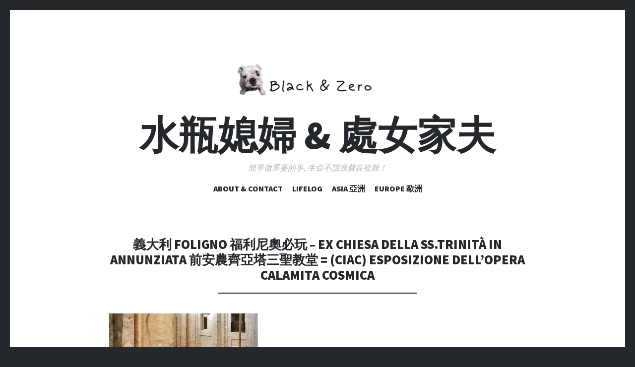

--- FILE ---
content_type: text/html; charset=UTF-8
request_url: https://blackzerolife.com/57-1-55/
body_size: 15098
content:
<!DOCTYPE html>
<html dir="ltr" lang="zh-TW">
<head>
<meta charset="UTF-8">
<meta name="viewport" content="width=device-width, initial-scale=1">
<link rel="profile" href="http://gmpg.org/xfn/11">
<link rel="pingback" href="https://blackzerolife.com/xmlrpc.php">

<title>義大利 Foligno 福利尼奧必玩 – Ex Chiesa della SS.Trinità in Annunziata 前安農齊亞塔三聖教堂 = (CIAC) Esposizione dell’opera Calamita Cosmica | 水瓶媳婦 &amp; 處女家夫</title>
	<style>img:is([sizes="auto" i], [sizes^="auto," i]) { contain-intrinsic-size: 3000px 1500px }</style>
	
		<!-- All in One SEO 4.9.2 - aioseo.com -->
	<meta name="robots" content="max-image-preview:large" />
	<meta name="author" content="Black Lee"/>
	<meta name="msvalidate.01" content="FBEF45DC19330F7F2E8679FCB7A7B63D" />
	<link rel="canonical" href="https://blackzerolife.com/57-1-55/" />
	<meta name="generator" content="All in One SEO (AIOSEO) 4.9.2" />
		<script type="application/ld+json" class="aioseo-schema">
			{"@context":"https:\/\/schema.org","@graph":[{"@type":"BreadcrumbList","@id":"https:\/\/blackzerolife.com\/57-1-55\/#breadcrumblist","itemListElement":[{"@type":"ListItem","@id":"https:\/\/blackzerolife.com#listItem","position":1,"name":"\u4e3b\u9801","item":"https:\/\/blackzerolife.com","nextItem":{"@type":"ListItem","@id":"https:\/\/blackzerolife.com\/57-1-55\/#listItem","name":"\u7fa9\u5927\u5229 Foligno \u798f\u5229\u5c3c\u5967\u5fc5\u73a9 &#8211; Ex Chiesa della SS.Trinit\u00e0 in Annunziata \u524d\u5b89\u8fb2\u9f4a\u4e9e\u5854\u4e09\u8056\u6559\u5802 = (CIAC) Esposizione dell&#8217;opera Calamita Cosmica"}},{"@type":"ListItem","@id":"https:\/\/blackzerolife.com\/57-1-55\/#listItem","position":2,"name":"\u7fa9\u5927\u5229 Foligno \u798f\u5229\u5c3c\u5967\u5fc5\u73a9 &#8211; Ex Chiesa della SS.Trinit\u00e0 in Annunziata \u524d\u5b89\u8fb2\u9f4a\u4e9e\u5854\u4e09\u8056\u6559\u5802 = (CIAC) Esposizione dell&#8217;opera Calamita Cosmica","previousItem":{"@type":"ListItem","@id":"https:\/\/blackzerolife.com#listItem","name":"\u4e3b\u9801"}}]},{"@type":"ItemPage","@id":"https:\/\/blackzerolife.com\/57-1-55\/#itempage","url":"https:\/\/blackzerolife.com\/57-1-55\/","name":"\u7fa9\u5927\u5229 Foligno \u798f\u5229\u5c3c\u5967\u5fc5\u73a9 \u2013 Ex Chiesa della SS.Trinit\u00e0 in Annunziata \u524d\u5b89\u8fb2\u9f4a\u4e9e\u5854\u4e09\u8056\u6559\u5802 = (CIAC) Esposizione dell\u2019opera Calamita Cosmica | \u6c34\u74f6\u5ab3\u5a66 & \u8655\u5973\u5bb6\u592b","inLanguage":"zh-TW","isPartOf":{"@id":"https:\/\/blackzerolife.com\/#website"},"breadcrumb":{"@id":"https:\/\/blackzerolife.com\/57-1-55\/#breadcrumblist"},"author":{"@id":"https:\/\/blackzerolife.com\/author\/admin\/#author"},"creator":{"@id":"https:\/\/blackzerolife.com\/author\/admin\/#author"},"datePublished":"2023-01-24T02:07:31+08:00","dateModified":"2023-01-24T14:18:00+08:00"},{"@type":"Organization","@id":"https:\/\/blackzerolife.com\/#organization","name":"\u6c34\u74f6\u5ab3\u5a66 & \u8655\u5973\u5bb6\u592b","description":"\u7c21\u55ae\u505a\u91cd\u8981\u7684\u4e8b, \u751f\u547d\u4e0d\u8a72\u6d6a\u8cbb\u5728\u8907\u96dc\uff01","url":"https:\/\/blackzerolife.com\/"},{"@type":"Person","@id":"https:\/\/blackzerolife.com\/author\/admin\/#author","url":"https:\/\/blackzerolife.com\/author\/admin\/","name":"Black Lee","image":{"@type":"ImageObject","@id":"https:\/\/blackzerolife.com\/57-1-55\/#authorImage","url":"https:\/\/secure.gravatar.com\/avatar\/6f7688c0df0e4086039fbf0deb816c00d6d044a50f145cdca9096654cb6a428e?s=96&d=mm&r=g","width":96,"height":96,"caption":"Black Lee"}},{"@type":"WebSite","@id":"https:\/\/blackzerolife.com\/#website","url":"https:\/\/blackzerolife.com\/","name":"\u6c34\u74f6\u5ab3\u5a66 & \u8655\u5973\u5bb6\u592b","description":"\u7c21\u55ae\u505a\u91cd\u8981\u7684\u4e8b, \u751f\u547d\u4e0d\u8a72\u6d6a\u8cbb\u5728\u8907\u96dc\uff01","inLanguage":"zh-TW","publisher":{"@id":"https:\/\/blackzerolife.com\/#organization"}}]}
		</script>
		<!-- All in One SEO -->

<link rel='dns-prefetch' href='//fonts.googleapis.com' />
<link rel="alternate" type="application/rss+xml" title="訂閱《水瓶媳婦 &amp; 處女家夫》&raquo; 資訊提供" href="https://blackzerolife.com/feed/" />
<link rel="alternate" type="application/rss+xml" title="訂閱《水瓶媳婦 &amp; 處女家夫》&raquo; 留言的資訊提供" href="https://blackzerolife.com/comments/feed/" />
<link rel="alternate" type="application/rss+xml" title="訂閱《水瓶媳婦 &amp; 處女家夫 》&raquo;〈義大利 Foligno 福利尼奧必玩 &#8211; Ex Chiesa della SS.Trinità in Annunziata 前安農齊亞塔三聖教堂 = (CIAC) Esposizione dell&#8217;opera Calamita Cosmica〉留言的資訊提供" href="https://blackzerolife.com/feed/?attachment_id=31492" />
		<!-- This site uses the Google Analytics by ExactMetrics plugin v8.11.0 - Using Analytics tracking - https://www.exactmetrics.com/ -->
							<script src="//www.googletagmanager.com/gtag/js?id=G-7GB9DRK3B3"  data-cfasync="false" data-wpfc-render="false" type="text/javascript" async></script>
			<script data-cfasync="false" data-wpfc-render="false" type="text/javascript">
				var em_version = '8.11.0';
				var em_track_user = true;
				var em_no_track_reason = '';
								var ExactMetricsDefaultLocations = {"page_location":"https:\/\/blackzerolife.com\/57-1-55\/"};
								if ( typeof ExactMetricsPrivacyGuardFilter === 'function' ) {
					var ExactMetricsLocations = (typeof ExactMetricsExcludeQuery === 'object') ? ExactMetricsPrivacyGuardFilter( ExactMetricsExcludeQuery ) : ExactMetricsPrivacyGuardFilter( ExactMetricsDefaultLocations );
				} else {
					var ExactMetricsLocations = (typeof ExactMetricsExcludeQuery === 'object') ? ExactMetricsExcludeQuery : ExactMetricsDefaultLocations;
				}

								var disableStrs = [
										'ga-disable-G-7GB9DRK3B3',
									];

				/* Function to detect opted out users */
				function __gtagTrackerIsOptedOut() {
					for (var index = 0; index < disableStrs.length; index++) {
						if (document.cookie.indexOf(disableStrs[index] + '=true') > -1) {
							return true;
						}
					}

					return false;
				}

				/* Disable tracking if the opt-out cookie exists. */
				if (__gtagTrackerIsOptedOut()) {
					for (var index = 0; index < disableStrs.length; index++) {
						window[disableStrs[index]] = true;
					}
				}

				/* Opt-out function */
				function __gtagTrackerOptout() {
					for (var index = 0; index < disableStrs.length; index++) {
						document.cookie = disableStrs[index] + '=true; expires=Thu, 31 Dec 2099 23:59:59 UTC; path=/';
						window[disableStrs[index]] = true;
					}
				}

				if ('undefined' === typeof gaOptout) {
					function gaOptout() {
						__gtagTrackerOptout();
					}
				}
								window.dataLayer = window.dataLayer || [];

				window.ExactMetricsDualTracker = {
					helpers: {},
					trackers: {},
				};
				if (em_track_user) {
					function __gtagDataLayer() {
						dataLayer.push(arguments);
					}

					function __gtagTracker(type, name, parameters) {
						if (!parameters) {
							parameters = {};
						}

						if (parameters.send_to) {
							__gtagDataLayer.apply(null, arguments);
							return;
						}

						if (type === 'event') {
														parameters.send_to = exactmetrics_frontend.v4_id;
							var hookName = name;
							if (typeof parameters['event_category'] !== 'undefined') {
								hookName = parameters['event_category'] + ':' + name;
							}

							if (typeof ExactMetricsDualTracker.trackers[hookName] !== 'undefined') {
								ExactMetricsDualTracker.trackers[hookName](parameters);
							} else {
								__gtagDataLayer('event', name, parameters);
							}
							
						} else {
							__gtagDataLayer.apply(null, arguments);
						}
					}

					__gtagTracker('js', new Date());
					__gtagTracker('set', {
						'developer_id.dNDMyYj': true,
											});
					if ( ExactMetricsLocations.page_location ) {
						__gtagTracker('set', ExactMetricsLocations);
					}
										__gtagTracker('config', 'G-7GB9DRK3B3', {"forceSSL":"true"} );
										window.gtag = __gtagTracker;										(function () {
						/* https://developers.google.com/analytics/devguides/collection/analyticsjs/ */
						/* ga and __gaTracker compatibility shim. */
						var noopfn = function () {
							return null;
						};
						var newtracker = function () {
							return new Tracker();
						};
						var Tracker = function () {
							return null;
						};
						var p = Tracker.prototype;
						p.get = noopfn;
						p.set = noopfn;
						p.send = function () {
							var args = Array.prototype.slice.call(arguments);
							args.unshift('send');
							__gaTracker.apply(null, args);
						};
						var __gaTracker = function () {
							var len = arguments.length;
							if (len === 0) {
								return;
							}
							var f = arguments[len - 1];
							if (typeof f !== 'object' || f === null || typeof f.hitCallback !== 'function') {
								if ('send' === arguments[0]) {
									var hitConverted, hitObject = false, action;
									if ('event' === arguments[1]) {
										if ('undefined' !== typeof arguments[3]) {
											hitObject = {
												'eventAction': arguments[3],
												'eventCategory': arguments[2],
												'eventLabel': arguments[4],
												'value': arguments[5] ? arguments[5] : 1,
											}
										}
									}
									if ('pageview' === arguments[1]) {
										if ('undefined' !== typeof arguments[2]) {
											hitObject = {
												'eventAction': 'page_view',
												'page_path': arguments[2],
											}
										}
									}
									if (typeof arguments[2] === 'object') {
										hitObject = arguments[2];
									}
									if (typeof arguments[5] === 'object') {
										Object.assign(hitObject, arguments[5]);
									}
									if ('undefined' !== typeof arguments[1].hitType) {
										hitObject = arguments[1];
										if ('pageview' === hitObject.hitType) {
											hitObject.eventAction = 'page_view';
										}
									}
									if (hitObject) {
										action = 'timing' === arguments[1].hitType ? 'timing_complete' : hitObject.eventAction;
										hitConverted = mapArgs(hitObject);
										__gtagTracker('event', action, hitConverted);
									}
								}
								return;
							}

							function mapArgs(args) {
								var arg, hit = {};
								var gaMap = {
									'eventCategory': 'event_category',
									'eventAction': 'event_action',
									'eventLabel': 'event_label',
									'eventValue': 'event_value',
									'nonInteraction': 'non_interaction',
									'timingCategory': 'event_category',
									'timingVar': 'name',
									'timingValue': 'value',
									'timingLabel': 'event_label',
									'page': 'page_path',
									'location': 'page_location',
									'title': 'page_title',
									'referrer' : 'page_referrer',
								};
								for (arg in args) {
																		if (!(!args.hasOwnProperty(arg) || !gaMap.hasOwnProperty(arg))) {
										hit[gaMap[arg]] = args[arg];
									} else {
										hit[arg] = args[arg];
									}
								}
								return hit;
							}

							try {
								f.hitCallback();
							} catch (ex) {
							}
						};
						__gaTracker.create = newtracker;
						__gaTracker.getByName = newtracker;
						__gaTracker.getAll = function () {
							return [];
						};
						__gaTracker.remove = noopfn;
						__gaTracker.loaded = true;
						window['__gaTracker'] = __gaTracker;
					})();
									} else {
										console.log("");
					(function () {
						function __gtagTracker() {
							return null;
						}

						window['__gtagTracker'] = __gtagTracker;
						window['gtag'] = __gtagTracker;
					})();
									}
			</script>
							<!-- / Google Analytics by ExactMetrics -->
		<script type="text/javascript">
/* <![CDATA[ */
window._wpemojiSettings = {"baseUrl":"https:\/\/s.w.org\/images\/core\/emoji\/16.0.1\/72x72\/","ext":".png","svgUrl":"https:\/\/s.w.org\/images\/core\/emoji\/16.0.1\/svg\/","svgExt":".svg","source":{"concatemoji":"https:\/\/blackzerolife.com\/wp-includes\/js\/wp-emoji-release.min.js?ver=6.8.3"}};
/*! This file is auto-generated */
!function(s,n){var o,i,e;function c(e){try{var t={supportTests:e,timestamp:(new Date).valueOf()};sessionStorage.setItem(o,JSON.stringify(t))}catch(e){}}function p(e,t,n){e.clearRect(0,0,e.canvas.width,e.canvas.height),e.fillText(t,0,0);var t=new Uint32Array(e.getImageData(0,0,e.canvas.width,e.canvas.height).data),a=(e.clearRect(0,0,e.canvas.width,e.canvas.height),e.fillText(n,0,0),new Uint32Array(e.getImageData(0,0,e.canvas.width,e.canvas.height).data));return t.every(function(e,t){return e===a[t]})}function u(e,t){e.clearRect(0,0,e.canvas.width,e.canvas.height),e.fillText(t,0,0);for(var n=e.getImageData(16,16,1,1),a=0;a<n.data.length;a++)if(0!==n.data[a])return!1;return!0}function f(e,t,n,a){switch(t){case"flag":return n(e,"\ud83c\udff3\ufe0f\u200d\u26a7\ufe0f","\ud83c\udff3\ufe0f\u200b\u26a7\ufe0f")?!1:!n(e,"\ud83c\udde8\ud83c\uddf6","\ud83c\udde8\u200b\ud83c\uddf6")&&!n(e,"\ud83c\udff4\udb40\udc67\udb40\udc62\udb40\udc65\udb40\udc6e\udb40\udc67\udb40\udc7f","\ud83c\udff4\u200b\udb40\udc67\u200b\udb40\udc62\u200b\udb40\udc65\u200b\udb40\udc6e\u200b\udb40\udc67\u200b\udb40\udc7f");case"emoji":return!a(e,"\ud83e\udedf")}return!1}function g(e,t,n,a){var r="undefined"!=typeof WorkerGlobalScope&&self instanceof WorkerGlobalScope?new OffscreenCanvas(300,150):s.createElement("canvas"),o=r.getContext("2d",{willReadFrequently:!0}),i=(o.textBaseline="top",o.font="600 32px Arial",{});return e.forEach(function(e){i[e]=t(o,e,n,a)}),i}function t(e){var t=s.createElement("script");t.src=e,t.defer=!0,s.head.appendChild(t)}"undefined"!=typeof Promise&&(o="wpEmojiSettingsSupports",i=["flag","emoji"],n.supports={everything:!0,everythingExceptFlag:!0},e=new Promise(function(e){s.addEventListener("DOMContentLoaded",e,{once:!0})}),new Promise(function(t){var n=function(){try{var e=JSON.parse(sessionStorage.getItem(o));if("object"==typeof e&&"number"==typeof e.timestamp&&(new Date).valueOf()<e.timestamp+604800&&"object"==typeof e.supportTests)return e.supportTests}catch(e){}return null}();if(!n){if("undefined"!=typeof Worker&&"undefined"!=typeof OffscreenCanvas&&"undefined"!=typeof URL&&URL.createObjectURL&&"undefined"!=typeof Blob)try{var e="postMessage("+g.toString()+"("+[JSON.stringify(i),f.toString(),p.toString(),u.toString()].join(",")+"));",a=new Blob([e],{type:"text/javascript"}),r=new Worker(URL.createObjectURL(a),{name:"wpTestEmojiSupports"});return void(r.onmessage=function(e){c(n=e.data),r.terminate(),t(n)})}catch(e){}c(n=g(i,f,p,u))}t(n)}).then(function(e){for(var t in e)n.supports[t]=e[t],n.supports.everything=n.supports.everything&&n.supports[t],"flag"!==t&&(n.supports.everythingExceptFlag=n.supports.everythingExceptFlag&&n.supports[t]);n.supports.everythingExceptFlag=n.supports.everythingExceptFlag&&!n.supports.flag,n.DOMReady=!1,n.readyCallback=function(){n.DOMReady=!0}}).then(function(){return e}).then(function(){var e;n.supports.everything||(n.readyCallback(),(e=n.source||{}).concatemoji?t(e.concatemoji):e.wpemoji&&e.twemoji&&(t(e.twemoji),t(e.wpemoji)))}))}((window,document),window._wpemojiSettings);
/* ]]> */
</script>
<style id='wp-emoji-styles-inline-css' type='text/css'>

	img.wp-smiley, img.emoji {
		display: inline !important;
		border: none !important;
		box-shadow: none !important;
		height: 1em !important;
		width: 1em !important;
		margin: 0 0.07em !important;
		vertical-align: -0.1em !important;
		background: none !important;
		padding: 0 !important;
	}
</style>
<link rel='stylesheet' id='wp-block-library-css' href='https://blackzerolife.com/wp-includes/css/dist/block-library/style.min.css?ver=6.8.3' type='text/css' media='all' />
<style id='classic-theme-styles-inline-css' type='text/css'>
/*! This file is auto-generated */
.wp-block-button__link{color:#fff;background-color:#32373c;border-radius:9999px;box-shadow:none;text-decoration:none;padding:calc(.667em + 2px) calc(1.333em + 2px);font-size:1.125em}.wp-block-file__button{background:#32373c;color:#fff;text-decoration:none}
</style>
<link rel='stylesheet' id='aioseo/css/src/vue/standalone/blocks/table-of-contents/global.scss-css' href='https://blackzerolife.com/wp-content/plugins/all-in-one-seo-pack/dist/Lite/assets/css/table-of-contents/global.e90f6d47.css?ver=4.9.2' type='text/css' media='all' />
<style id='global-styles-inline-css' type='text/css'>
:root{--wp--preset--aspect-ratio--square: 1;--wp--preset--aspect-ratio--4-3: 4/3;--wp--preset--aspect-ratio--3-4: 3/4;--wp--preset--aspect-ratio--3-2: 3/2;--wp--preset--aspect-ratio--2-3: 2/3;--wp--preset--aspect-ratio--16-9: 16/9;--wp--preset--aspect-ratio--9-16: 9/16;--wp--preset--color--black: #000000;--wp--preset--color--cyan-bluish-gray: #abb8c3;--wp--preset--color--white: #ffffff;--wp--preset--color--pale-pink: #f78da7;--wp--preset--color--vivid-red: #cf2e2e;--wp--preset--color--luminous-vivid-orange: #ff6900;--wp--preset--color--luminous-vivid-amber: #fcb900;--wp--preset--color--light-green-cyan: #7bdcb5;--wp--preset--color--vivid-green-cyan: #00d084;--wp--preset--color--pale-cyan-blue: #8ed1fc;--wp--preset--color--vivid-cyan-blue: #0693e3;--wp--preset--color--vivid-purple: #9b51e0;--wp--preset--gradient--vivid-cyan-blue-to-vivid-purple: linear-gradient(135deg,rgba(6,147,227,1) 0%,rgb(155,81,224) 100%);--wp--preset--gradient--light-green-cyan-to-vivid-green-cyan: linear-gradient(135deg,rgb(122,220,180) 0%,rgb(0,208,130) 100%);--wp--preset--gradient--luminous-vivid-amber-to-luminous-vivid-orange: linear-gradient(135deg,rgba(252,185,0,1) 0%,rgba(255,105,0,1) 100%);--wp--preset--gradient--luminous-vivid-orange-to-vivid-red: linear-gradient(135deg,rgba(255,105,0,1) 0%,rgb(207,46,46) 100%);--wp--preset--gradient--very-light-gray-to-cyan-bluish-gray: linear-gradient(135deg,rgb(238,238,238) 0%,rgb(169,184,195) 100%);--wp--preset--gradient--cool-to-warm-spectrum: linear-gradient(135deg,rgb(74,234,220) 0%,rgb(151,120,209) 20%,rgb(207,42,186) 40%,rgb(238,44,130) 60%,rgb(251,105,98) 80%,rgb(254,248,76) 100%);--wp--preset--gradient--blush-light-purple: linear-gradient(135deg,rgb(255,206,236) 0%,rgb(152,150,240) 100%);--wp--preset--gradient--blush-bordeaux: linear-gradient(135deg,rgb(254,205,165) 0%,rgb(254,45,45) 50%,rgb(107,0,62) 100%);--wp--preset--gradient--luminous-dusk: linear-gradient(135deg,rgb(255,203,112) 0%,rgb(199,81,192) 50%,rgb(65,88,208) 100%);--wp--preset--gradient--pale-ocean: linear-gradient(135deg,rgb(255,245,203) 0%,rgb(182,227,212) 50%,rgb(51,167,181) 100%);--wp--preset--gradient--electric-grass: linear-gradient(135deg,rgb(202,248,128) 0%,rgb(113,206,126) 100%);--wp--preset--gradient--midnight: linear-gradient(135deg,rgb(2,3,129) 0%,rgb(40,116,252) 100%);--wp--preset--font-size--small: 13px;--wp--preset--font-size--medium: 20px;--wp--preset--font-size--large: 36px;--wp--preset--font-size--x-large: 42px;--wp--preset--spacing--20: 0.44rem;--wp--preset--spacing--30: 0.67rem;--wp--preset--spacing--40: 1rem;--wp--preset--spacing--50: 1.5rem;--wp--preset--spacing--60: 2.25rem;--wp--preset--spacing--70: 3.38rem;--wp--preset--spacing--80: 5.06rem;--wp--preset--shadow--natural: 6px 6px 9px rgba(0, 0, 0, 0.2);--wp--preset--shadow--deep: 12px 12px 50px rgba(0, 0, 0, 0.4);--wp--preset--shadow--sharp: 6px 6px 0px rgba(0, 0, 0, 0.2);--wp--preset--shadow--outlined: 6px 6px 0px -3px rgba(255, 255, 255, 1), 6px 6px rgba(0, 0, 0, 1);--wp--preset--shadow--crisp: 6px 6px 0px rgba(0, 0, 0, 1);}:where(.is-layout-flex){gap: 0.5em;}:where(.is-layout-grid){gap: 0.5em;}body .is-layout-flex{display: flex;}.is-layout-flex{flex-wrap: wrap;align-items: center;}.is-layout-flex > :is(*, div){margin: 0;}body .is-layout-grid{display: grid;}.is-layout-grid > :is(*, div){margin: 0;}:where(.wp-block-columns.is-layout-flex){gap: 2em;}:where(.wp-block-columns.is-layout-grid){gap: 2em;}:where(.wp-block-post-template.is-layout-flex){gap: 1.25em;}:where(.wp-block-post-template.is-layout-grid){gap: 1.25em;}.has-black-color{color: var(--wp--preset--color--black) !important;}.has-cyan-bluish-gray-color{color: var(--wp--preset--color--cyan-bluish-gray) !important;}.has-white-color{color: var(--wp--preset--color--white) !important;}.has-pale-pink-color{color: var(--wp--preset--color--pale-pink) !important;}.has-vivid-red-color{color: var(--wp--preset--color--vivid-red) !important;}.has-luminous-vivid-orange-color{color: var(--wp--preset--color--luminous-vivid-orange) !important;}.has-luminous-vivid-amber-color{color: var(--wp--preset--color--luminous-vivid-amber) !important;}.has-light-green-cyan-color{color: var(--wp--preset--color--light-green-cyan) !important;}.has-vivid-green-cyan-color{color: var(--wp--preset--color--vivid-green-cyan) !important;}.has-pale-cyan-blue-color{color: var(--wp--preset--color--pale-cyan-blue) !important;}.has-vivid-cyan-blue-color{color: var(--wp--preset--color--vivid-cyan-blue) !important;}.has-vivid-purple-color{color: var(--wp--preset--color--vivid-purple) !important;}.has-black-background-color{background-color: var(--wp--preset--color--black) !important;}.has-cyan-bluish-gray-background-color{background-color: var(--wp--preset--color--cyan-bluish-gray) !important;}.has-white-background-color{background-color: var(--wp--preset--color--white) !important;}.has-pale-pink-background-color{background-color: var(--wp--preset--color--pale-pink) !important;}.has-vivid-red-background-color{background-color: var(--wp--preset--color--vivid-red) !important;}.has-luminous-vivid-orange-background-color{background-color: var(--wp--preset--color--luminous-vivid-orange) !important;}.has-luminous-vivid-amber-background-color{background-color: var(--wp--preset--color--luminous-vivid-amber) !important;}.has-light-green-cyan-background-color{background-color: var(--wp--preset--color--light-green-cyan) !important;}.has-vivid-green-cyan-background-color{background-color: var(--wp--preset--color--vivid-green-cyan) !important;}.has-pale-cyan-blue-background-color{background-color: var(--wp--preset--color--pale-cyan-blue) !important;}.has-vivid-cyan-blue-background-color{background-color: var(--wp--preset--color--vivid-cyan-blue) !important;}.has-vivid-purple-background-color{background-color: var(--wp--preset--color--vivid-purple) !important;}.has-black-border-color{border-color: var(--wp--preset--color--black) !important;}.has-cyan-bluish-gray-border-color{border-color: var(--wp--preset--color--cyan-bluish-gray) !important;}.has-white-border-color{border-color: var(--wp--preset--color--white) !important;}.has-pale-pink-border-color{border-color: var(--wp--preset--color--pale-pink) !important;}.has-vivid-red-border-color{border-color: var(--wp--preset--color--vivid-red) !important;}.has-luminous-vivid-orange-border-color{border-color: var(--wp--preset--color--luminous-vivid-orange) !important;}.has-luminous-vivid-amber-border-color{border-color: var(--wp--preset--color--luminous-vivid-amber) !important;}.has-light-green-cyan-border-color{border-color: var(--wp--preset--color--light-green-cyan) !important;}.has-vivid-green-cyan-border-color{border-color: var(--wp--preset--color--vivid-green-cyan) !important;}.has-pale-cyan-blue-border-color{border-color: var(--wp--preset--color--pale-cyan-blue) !important;}.has-vivid-cyan-blue-border-color{border-color: var(--wp--preset--color--vivid-cyan-blue) !important;}.has-vivid-purple-border-color{border-color: var(--wp--preset--color--vivid-purple) !important;}.has-vivid-cyan-blue-to-vivid-purple-gradient-background{background: var(--wp--preset--gradient--vivid-cyan-blue-to-vivid-purple) !important;}.has-light-green-cyan-to-vivid-green-cyan-gradient-background{background: var(--wp--preset--gradient--light-green-cyan-to-vivid-green-cyan) !important;}.has-luminous-vivid-amber-to-luminous-vivid-orange-gradient-background{background: var(--wp--preset--gradient--luminous-vivid-amber-to-luminous-vivid-orange) !important;}.has-luminous-vivid-orange-to-vivid-red-gradient-background{background: var(--wp--preset--gradient--luminous-vivid-orange-to-vivid-red) !important;}.has-very-light-gray-to-cyan-bluish-gray-gradient-background{background: var(--wp--preset--gradient--very-light-gray-to-cyan-bluish-gray) !important;}.has-cool-to-warm-spectrum-gradient-background{background: var(--wp--preset--gradient--cool-to-warm-spectrum) !important;}.has-blush-light-purple-gradient-background{background: var(--wp--preset--gradient--blush-light-purple) !important;}.has-blush-bordeaux-gradient-background{background: var(--wp--preset--gradient--blush-bordeaux) !important;}.has-luminous-dusk-gradient-background{background: var(--wp--preset--gradient--luminous-dusk) !important;}.has-pale-ocean-gradient-background{background: var(--wp--preset--gradient--pale-ocean) !important;}.has-electric-grass-gradient-background{background: var(--wp--preset--gradient--electric-grass) !important;}.has-midnight-gradient-background{background: var(--wp--preset--gradient--midnight) !important;}.has-small-font-size{font-size: var(--wp--preset--font-size--small) !important;}.has-medium-font-size{font-size: var(--wp--preset--font-size--medium) !important;}.has-large-font-size{font-size: var(--wp--preset--font-size--large) !important;}.has-x-large-font-size{font-size: var(--wp--preset--font-size--x-large) !important;}
:where(.wp-block-post-template.is-layout-flex){gap: 1.25em;}:where(.wp-block-post-template.is-layout-grid){gap: 1.25em;}
:where(.wp-block-columns.is-layout-flex){gap: 2em;}:where(.wp-block-columns.is-layout-grid){gap: 2em;}
:root :where(.wp-block-pullquote){font-size: 1.5em;line-height: 1.6;}
</style>
<link rel='stylesheet' id='wp-components-css' href='https://blackzerolife.com/wp-includes/css/dist/components/style.min.css?ver=6.8.3' type='text/css' media='all' />
<link rel='stylesheet' id='godaddy-styles-css' href='https://blackzerolife.com/wp-content/plugins/coblocks/includes/Dependencies/GoDaddy/Styles/build/latest.css?ver=2.0.2' type='text/css' media='all' />
<link rel='stylesheet' id='illustratr-source-sans-pro-css' href='https://fonts.googleapis.com/css?family=Source+Sans+Pro%3A400%2C700%2C900%2C400italic%2C700italic%2C900italic&#038;subset=latin%2Clatin-ext' type='text/css' media='all' />
<link rel='stylesheet' id='illustratr-pt-serif-css' href='https://fonts.googleapis.com/css?family=PT+Serif%3A400%2C700%2C400italic%2C700italic&#038;subset=latin%2Clatin-ext' type='text/css' media='all' />
<link rel='stylesheet' id='illustratr-source-code-pro-css' href='https://fonts.googleapis.com/css?family=Source+Code+Pro' type='text/css' media='all' />
<link rel='stylesheet' id='genericons-css' href='https://blackzerolife.com/wp-content/plugins/jetpack/_inc/genericons/genericons/genericons.css?ver=3.1' type='text/css' media='all' />
<link rel='stylesheet' id='illustratr-style-css' href='https://blackzerolife.com/wp-content/themes/illustratr/style.css?ver=6.8.3' type='text/css' media='all' />
<script type="text/javascript" src="https://blackzerolife.com/wp-content/plugins/google-analytics-dashboard-for-wp/assets/js/frontend-gtag.min.js?ver=8.11.0" id="exactmetrics-frontend-script-js" async="async" data-wp-strategy="async"></script>
<script data-cfasync="false" data-wpfc-render="false" type="text/javascript" id='exactmetrics-frontend-script-js-extra'>/* <![CDATA[ */
var exactmetrics_frontend = {"js_events_tracking":"true","download_extensions":"zip,mp3,mpeg,pdf,docx,pptx,xlsx,rar","inbound_paths":"[{\"path\":\"\\\/go\\\/\",\"label\":\"affiliate\"},{\"path\":\"\\\/recommend\\\/\",\"label\":\"affiliate\"}]","home_url":"https:\/\/blackzerolife.com","hash_tracking":"false","v4_id":"G-7GB9DRK3B3"};/* ]]> */
</script>
<script type="text/javascript" src="https://blackzerolife.com/wp-includes/js/jquery/jquery.min.js?ver=3.7.1" id="jquery-core-js"></script>
<script type="text/javascript" src="https://blackzerolife.com/wp-includes/js/jquery/jquery-migrate.min.js?ver=3.4.1" id="jquery-migrate-js"></script>
<link rel="https://api.w.org/" href="https://blackzerolife.com/wp-json/" /><link rel="alternate" title="JSON" type="application/json" href="https://blackzerolife.com/wp-json/wp/v2/media/31492" /><link rel="EditURI" type="application/rsd+xml" title="RSD" href="https://blackzerolife.com/xmlrpc.php?rsd" />
<meta name="generator" content="WordPress 6.8.3" />
<link rel='shortlink' href='https://blackzerolife.com/?p=31492' />
<link rel="alternate" title="oEmbed (JSON)" type="application/json+oembed" href="https://blackzerolife.com/wp-json/oembed/1.0/embed?url=https%3A%2F%2Fblackzerolife.com%2F57-1-55%2F" />
<link rel="alternate" title="oEmbed (XML)" type="text/xml+oembed" href="https://blackzerolife.com/wp-json/oembed/1.0/embed?url=https%3A%2F%2Fblackzerolife.com%2F57-1-55%2F&#038;format=xml" />
<link rel="icon" href="https://blackzerolife.com/wp-content/uploads/2019/12/cropped-Black-Zero-2-32x32.png" sizes="32x32" />
<link rel="icon" href="https://blackzerolife.com/wp-content/uploads/2019/12/cropped-Black-Zero-2-192x192.png" sizes="192x192" />
<link rel="apple-touch-icon" href="https://blackzerolife.com/wp-content/uploads/2019/12/cropped-Black-Zero-2-180x180.png" />
<meta name="msapplication-TileImage" content="https://blackzerolife.com/wp-content/uploads/2019/12/cropped-Black-Zero-2-270x270.png" />
</head>

<body class="attachment wp-singular attachment-template-default single single-attachment postid-31492 attachmentid-31492 attachment-jpeg wp-theme-illustratr body-borders has-header-image">
<div id="page" class="hfeed site">

	<header id="masthead" class="site-header" role="banner">
					<div class="site-image">
				<a href="https://blackzerolife.com/" title="水瓶媳婦 &amp; 處女家夫" rel="home"><img src="https://blackzerolife.com/wp-content/uploads/2019/12/cropped-Black-Zero-2-1.png" width="500" height="114" alt="" class="header-image" /></a>
			</div><!-- .site-image -->
		
		<div class="site-branding">
						<h1 class="site-title"><a href="https://blackzerolife.com/" rel="home">水瓶媳婦 &amp; 處女家夫</a></h1>
			<h2 class="site-description">簡單做重要的事, 生命不該浪費在複雜！</h2>
		</div><!-- .site-branding -->

					<nav id="site-navigation" class="main-navigation" role="navigation">
				<h1 class="menu-toggle"><span class="genericon genericon-menu"><span class="screen-reader-text">選單</span></span></h1>
				<a class="skip-link screen-reader-text" href="#content">跳至主要內容</a>

				<div class="menu-wrapper"><ul id="menu-%e4%b8%bb%e5%8a%9f%e8%83%bd%e8%a1%a8" class="clear"><li id="menu-item-367" class="menu-item menu-item-type-post_type menu-item-object-page menu-item-home menu-item-367"><a href="https://blackzerolife.com/">ABOUT &#038; CONTACT</a></li>
<li id="menu-item-378" class="menu-item menu-item-type-taxonomy menu-item-object-category menu-item-has-children menu-item-378"><a href="https://blackzerolife.com/category/lifelog/">Lifelog</a>
<ul class="sub-menu">
	<li id="menu-item-398" class="menu-item menu-item-type-taxonomy menu-item-object-category menu-item-398"><a href="https://blackzerolife.com/category/electronics/">3C 科技</a></li>
</ul>
</li>
<li id="menu-item-379" class="menu-item menu-item-type-taxonomy menu-item-object-category menu-item-has-children menu-item-379"><a href="https://blackzerolife.com/category/asia/">Asia 亞洲</a>
<ul class="sub-menu">
	<li id="menu-item-458" class="menu-item menu-item-type-taxonomy menu-item-object-category menu-item-has-children menu-item-458"><a href="https://blackzerolife.com/category/china/">China 中國</a>
	<ul class="sub-menu">
		<li id="menu-item-459" class="menu-item menu-item-type-taxonomy menu-item-object-category menu-item-459"><a href="https://blackzerolife.com/category/beijing/">Beijing 北京</a></li>
	</ul>
</li>
	<li id="menu-item-759" class="menu-item menu-item-type-taxonomy menu-item-object-category menu-item-has-children menu-item-759"><a href="https://blackzerolife.com/category/vietnam/">Vietnam 越南</a>
	<ul class="sub-menu">
		<li id="menu-item-760" class="menu-item menu-item-type-taxonomy menu-item-object-category menu-item-has-children menu-item-760"><a href="https://blackzerolife.com/category/hanoi/">Hanoi 河內</a>
		<ul class="sub-menu">
			<li id="menu-item-919" class="menu-item menu-item-type-taxonomy menu-item-object-category menu-item-919"><a href="https://blackzerolife.com/category/ha-long-bay/">Ha Long Bay 下龍灣</a></li>
		</ul>
</li>
		<li id="menu-item-761" class="menu-item menu-item-type-taxonomy menu-item-object-category menu-item-has-children menu-item-761"><a href="https://blackzerolife.com/category/da-nang/">Da Nang 峴港</a>
		<ul class="sub-menu">
			<li id="menu-item-1196" class="menu-item menu-item-type-taxonomy menu-item-object-category menu-item-1196"><a href="https://blackzerolife.com/category/hoi-an/">Hoi An 會安</a></li>
			<li id="menu-item-1195" class="menu-item menu-item-type-taxonomy menu-item-object-category menu-item-1195"><a href="https://blackzerolife.com/category/ba-na-hills/">Ba Na Hills 巴拿山</a></li>
			<li id="menu-item-1197" class="menu-item menu-item-type-taxonomy menu-item-object-category menu-item-1197"><a href="https://blackzerolife.com/category/my-son-sanctuary/">My Son Sanctuary 美山聖地</a></li>
		</ul>
</li>
		<li id="menu-item-762" class="menu-item menu-item-type-taxonomy menu-item-object-category menu-item-has-children menu-item-762"><a href="https://blackzerolife.com/category/ho-chi-minh/">Ho Chi Minh 胡志明</a>
		<ul class="sub-menu">
			<li id="menu-item-1325" class="menu-item menu-item-type-taxonomy menu-item-object-category menu-item-1325"><a href="https://blackzerolife.com/category/mui-ne/">Mui Ne 美奈</a></li>
		</ul>
</li>
	</ul>
</li>
</ul>
</li>
<li id="menu-item-380" class="menu-item menu-item-type-taxonomy menu-item-object-category menu-item-has-children menu-item-380"><a href="https://blackzerolife.com/category/europe/">Europe 歐洲</a>
<ul class="sub-menu">
	<li id="menu-item-1446" class="menu-item menu-item-type-taxonomy menu-item-object-category menu-item-has-children menu-item-1446"><a href="https://blackzerolife.com/category/germany/">Germany 德國</a>
	<ul class="sub-menu">
		<li id="menu-item-3330" class="menu-item menu-item-type-taxonomy menu-item-object-category menu-item-3330"><a href="https://blackzerolife.com/category/hamburg/">Hamburg 漢堡</a></li>
		<li id="menu-item-6721" class="menu-item menu-item-type-taxonomy menu-item-object-category menu-item-6721"><a href="https://blackzerolife.com/category/bremen/">Bremen 不來梅</a></li>
		<li id="menu-item-3910" class="menu-item menu-item-type-taxonomy menu-item-object-category menu-item-has-children menu-item-3910"><a href="https://blackzerolife.com/category/berlin/">Berlin 柏林</a>
		<ul class="sub-menu">
			<li id="menu-item-3911" class="menu-item menu-item-type-taxonomy menu-item-object-category menu-item-3911"><a href="https://blackzerolife.com/category/potsdam/">Potsdam 波茨坦</a></li>
		</ul>
</li>
		<li id="menu-item-6419" class="menu-item menu-item-type-taxonomy menu-item-object-category menu-item-6419"><a href="https://blackzerolife.com/category/hannover/">Hannover 漢諾威</a></li>
		<li id="menu-item-4570" class="menu-item menu-item-type-taxonomy menu-item-object-category menu-item-4570"><a href="https://blackzerolife.com/category/dusseldorf/">Düsseldorf 杜塞道夫</a></li>
		<li id="menu-item-4720" class="menu-item menu-item-type-taxonomy menu-item-object-category menu-item-4720"><a href="https://blackzerolife.com/category/essen/">Essen 埃森</a></li>
		<li id="menu-item-1447" class="menu-item menu-item-type-taxonomy menu-item-object-category menu-item-1447"><a href="https://blackzerolife.com/category/cologne/">Köln 科隆</a></li>
		<li id="menu-item-5033" class="menu-item menu-item-type-taxonomy menu-item-object-category menu-item-5033"><a href="https://blackzerolife.com/category/bonn/">Bonn 波昂</a></li>
		<li id="menu-item-2471" class="menu-item menu-item-type-taxonomy menu-item-object-category menu-item-2471"><a href="https://blackzerolife.com/category/frankfurt/">Frankfurt 法蘭克福</a></li>
		<li id="menu-item-5420" class="menu-item menu-item-type-taxonomy menu-item-object-category menu-item-5420"><a href="https://blackzerolife.com/category/heidelberg/">Heidelberg 海德堡</a></li>
		<li id="menu-item-6020" class="menu-item menu-item-type-taxonomy menu-item-object-category menu-item-6020"><a href="https://blackzerolife.com/category/stuttgart/">Stuttgart 司徒加特</a></li>
		<li id="menu-item-3098" class="menu-item menu-item-type-taxonomy menu-item-object-category menu-item-has-children menu-item-3098"><a href="https://blackzerolife.com/category/munich/">München 慕尼黑</a>
		<ul class="sub-menu">
			<li id="menu-item-3099" class="menu-item menu-item-type-taxonomy menu-item-object-category menu-item-3099"><a href="https://blackzerolife.com/category/nuremberg/">Nürnberg 紐倫堡</a></li>
			<li id="menu-item-3101" class="menu-item menu-item-type-taxonomy menu-item-object-category menu-item-3101"><a href="https://blackzerolife.com/category/neuschwanstein-castle/">Schloß Neuschwanstein 新天鵝堡</a></li>
			<li id="menu-item-3097" class="menu-item menu-item-type-taxonomy menu-item-object-category menu-item-3097"><a href="https://blackzerolife.com/category/kings-lake/">Königssee 國王湖</a></li>
			<li id="menu-item-3100" class="menu-item menu-item-type-taxonomy menu-item-object-category menu-item-3100"><a href="https://blackzerolife.com/category/rothenburg/">Rothenburg ob der Tauber 羅滕堡</a></li>
		</ul>
</li>
	</ul>
</li>
	<li id="menu-item-1626" class="menu-item menu-item-type-taxonomy menu-item-object-category menu-item-has-children menu-item-1626"><a href="https://blackzerolife.com/category/switzerland/">Switzerland 瑞士</a>
	<ul class="sub-menu">
		<li id="menu-item-1624" class="menu-item menu-item-type-taxonomy menu-item-object-category menu-item-has-children menu-item-1624"><a href="https://blackzerolife.com/category/zermatt/">Zermatt 策馬特</a>
		<ul class="sub-menu">
			<li id="menu-item-1625" class="menu-item menu-item-type-taxonomy menu-item-object-category menu-item-1625"><a href="https://blackzerolife.com/category/matterhorn/">Matterhorn 馬特洪峰</a></li>
		</ul>
</li>
	</ul>
</li>
	<li id="menu-item-1826" class="menu-item menu-item-type-taxonomy menu-item-object-category menu-item-has-children menu-item-1826"><a href="https://blackzerolife.com/category/italy/">Italy 義大利</a>
	<ul class="sub-menu">
		<li id="menu-item-1828" class="menu-item menu-item-type-taxonomy menu-item-object-category menu-item-has-children menu-item-1828"><a href="https://blackzerolife.com/category/milan/">Milan 米蘭</a>
		<ul class="sub-menu">
			<li id="menu-item-1827" class="menu-item menu-item-type-taxonomy menu-item-object-category menu-item-1827"><a href="https://blackzerolife.com/category/como/">Como 科莫</a></li>
		</ul>
</li>
		<li id="menu-item-2053" class="menu-item menu-item-type-taxonomy menu-item-object-category menu-item-has-children menu-item-2053"><a href="https://blackzerolife.com/category/florence/">Florence 佛羅倫斯</a>
		<ul class="sub-menu">
			<li id="menu-item-2054" class="menu-item menu-item-type-taxonomy menu-item-object-category menu-item-2054"><a href="https://blackzerolife.com/category/cinque-terre/">Cinque Terre 五漁村</a></li>
			<li id="menu-item-27997" class="menu-item menu-item-type-taxonomy menu-item-object-category menu-item-27997"><a href="https://blackzerolife.com/category/portovenere/">Porto Venere 韋內雷港</a></li>
			<li id="menu-item-9706" class="menu-item menu-item-type-taxonomy menu-item-object-category menu-item-9706"><a href="https://blackzerolife.com/category/lucca/">Lucca 盧卡</a></li>
			<li id="menu-item-2052" class="menu-item menu-item-type-taxonomy menu-item-object-category menu-item-2052"><a href="https://blackzerolife.com/category/pisa/">Pisa 比薩</a></li>
			<li id="menu-item-2051" class="menu-item menu-item-type-taxonomy menu-item-object-category menu-item-2051"><a href="https://blackzerolife.com/category/siena/">Siena 西恩納</a></li>
			<li id="menu-item-11010" class="menu-item menu-item-type-taxonomy menu-item-object-category menu-item-11010"><a href="https://blackzerolife.com/category/monteriggioni/">Monteriggioni 蒙特里久尼</a></li>
			<li id="menu-item-11011" class="menu-item menu-item-type-taxonomy menu-item-object-category menu-item-11011"><a href="https://blackzerolife.com/category/san-gimignano/">San Gimignano 聖吉米尼亞諾</a></li>
			<li id="menu-item-9598" class="menu-item menu-item-type-taxonomy menu-item-object-category menu-item-9598"><a href="https://blackzerolife.com/category/montalcino/">Montalcino 蒙達奇諾</a></li>
			<li id="menu-item-9600" class="menu-item menu-item-type-taxonomy menu-item-object-category menu-item-9600"><a href="https://blackzerolife.com/category/pienza/">Pienza 皮恩扎</a></li>
			<li id="menu-item-9599" class="menu-item menu-item-type-taxonomy menu-item-object-category menu-item-9599"><a href="https://blackzerolife.com/category/montepulciano/">Montepulciano 蒙特普齊亞諾</a></li>
			<li id="menu-item-9601" class="menu-item menu-item-type-taxonomy menu-item-object-category menu-item-9601"><a href="https://blackzerolife.com/category/perugia/">Perugia 佩魯賈</a></li>
			<li id="menu-item-9602" class="menu-item menu-item-type-taxonomy menu-item-object-category menu-item-9602"><a href="https://blackzerolife.com/category/assisi/">Assisi 阿西西</a></li>
			<li id="menu-item-31949" class="menu-item menu-item-type-taxonomy menu-item-object-category menu-item-31949"><a href="https://blackzerolife.com/category/spello/">Spello 斯佩洛</a></li>
			<li id="menu-item-31950" class="menu-item menu-item-type-taxonomy menu-item-object-category menu-item-31950"><a href="https://blackzerolife.com/category/foligno/">Foligno 福利尼奧</a></li>
			<li id="menu-item-31951" class="menu-item menu-item-type-taxonomy menu-item-object-category menu-item-31951"><a href="https://blackzerolife.com/category/gubbio/">Gubbio 古比奧</a></li>
		</ul>
</li>
		<li id="menu-item-9526" class="menu-item menu-item-type-taxonomy menu-item-object-category menu-item-has-children menu-item-9526"><a href="https://blackzerolife.com/category/rome/">Roma 羅馬</a>
		<ul class="sub-menu">
			<li id="menu-item-9527" class="menu-item menu-item-type-taxonomy menu-item-object-category menu-item-9527"><a href="https://blackzerolife.com/category/vatican/">Vaticano 梵蒂岡</a></li>
			<li id="menu-item-40306" class="menu-item menu-item-type-taxonomy menu-item-object-category menu-item-40306"><a href="https://blackzerolife.com/category/castel-gandolfo/">Castel Gandolfo 岡多菲堡</a></li>
			<li id="menu-item-35264" class="menu-item menu-item-type-taxonomy menu-item-object-category menu-item-35264"><a href="https://blackzerolife.com/category/ostia-antica/">Ostia Antica 奧斯蒂亞安蒂卡</a></li>
			<li id="menu-item-41750" class="menu-item menu-item-type-taxonomy menu-item-object-category menu-item-41750"><a href="https://blackzerolife.com/category/frascati/">Frascati 弗拉斯卡蒂</a></li>
			<li id="menu-item-42868" class="menu-item menu-item-type-taxonomy menu-item-object-category menu-item-42868"><a href="https://blackzerolife.com/category/bracciano/">Bracciano 布拉恰諾</a></li>
			<li id="menu-item-9574" class="menu-item menu-item-type-taxonomy menu-item-object-category menu-item-9574"><a href="https://blackzerolife.com/category/tivoli/">Tivoli 蒂沃利</a></li>
			<li id="menu-item-9528" class="menu-item menu-item-type-taxonomy menu-item-object-category menu-item-9528"><a href="https://blackzerolife.com/category/orvieto/">Orvieto 奧爾維耶托</a></li>
			<li id="menu-item-9529" class="menu-item menu-item-type-taxonomy menu-item-object-category menu-item-9529"><a href="https://blackzerolife.com/category/civita-di-bagnoregio/">Civita di Bagnoregio 白露里治奧</a></li>
			<li id="menu-item-36023" class="menu-item menu-item-type-taxonomy menu-item-object-category menu-item-36023"><a href="https://blackzerolife.com/category/viterbo/">Veterbe 維泰博</a></li>
			<li id="menu-item-39002" class="menu-item menu-item-type-taxonomy menu-item-object-category menu-item-39002"><a href="https://blackzerolife.com/category/bomarzo/">Bomarzo 博馬爾佐</a></li>
			<li id="menu-item-39526" class="menu-item menu-item-type-taxonomy menu-item-object-category menu-item-39526"><a href="https://blackzerolife.com/category/caprarola/">Caprarola 卡普拉羅拉</a></li>
			<li id="menu-item-44847" class="menu-item menu-item-type-taxonomy menu-item-object-category menu-item-44847"><a href="https://blackzerolife.com/category/bolsena/">Bolsena 博爾塞納</a></li>
			<li id="menu-item-44848" class="menu-item menu-item-type-taxonomy menu-item-object-category menu-item-44848"><a href="https://blackzerolife.com/category/pitigliano/">Pitigliano 皮蒂利亞諾</a></li>
		</ul>
</li>
		<li id="menu-item-11782" class="menu-item menu-item-type-taxonomy menu-item-object-category menu-item-has-children menu-item-11782"><a href="https://blackzerolife.com/category/naples/">Napoli 拿坡里</a>
		<ul class="sub-menu">
			<li id="menu-item-12128" class="menu-item menu-item-type-taxonomy menu-item-object-category menu-item-12128"><a href="https://blackzerolife.com/category/pompeii/">Pompeii 龐貝</a></li>
			<li id="menu-item-12264" class="menu-item menu-item-type-taxonomy menu-item-object-category menu-item-12264"><a href="https://blackzerolife.com/category/vesuvio/">Vesuvio 維蘇威火山</a></li>
			<li id="menu-item-12757" class="menu-item menu-item-type-taxonomy menu-item-object-category menu-item-12757"><a href="https://blackzerolife.com/category/procida-island/">Isola di Procida 普羅奇達島</a></li>
			<li id="menu-item-12756" class="menu-item menu-item-type-taxonomy menu-item-object-category menu-item-12756"><a href="https://blackzerolife.com/category/ischia-island/">Isola d&#8217;Ischia 伊斯基亞島</a></li>
			<li id="menu-item-13140" class="menu-item menu-item-type-taxonomy menu-item-object-category menu-item-13140"><a href="https://blackzerolife.com/category/sorrento/">Surriento 索倫托</a></li>
			<li id="menu-item-13141" class="menu-item menu-item-type-taxonomy menu-item-object-category menu-item-13141"><a href="https://blackzerolife.com/category/capri-island/">Isola di Capri 卡布里島</a></li>
			<li id="menu-item-13142" class="menu-item menu-item-type-taxonomy menu-item-object-category menu-item-13142"><a href="https://blackzerolife.com/category/positano/">Positano 波西塔諾</a></li>
			<li id="menu-item-13143" class="menu-item menu-item-type-taxonomy menu-item-object-category menu-item-13143"><a href="https://blackzerolife.com/category/amalfi/">Amalfi 阿瑪菲</a></li>
			<li id="menu-item-13139" class="menu-item menu-item-type-taxonomy menu-item-object-category menu-item-13139"><a href="https://blackzerolife.com/category/ravello/">Ravello 拉維洛</a></li>
		</ul>
</li>
		<li id="menu-item-14983" class="menu-item menu-item-type-taxonomy menu-item-object-category menu-item-has-children menu-item-14983"><a href="https://blackzerolife.com/category/sicily/">Sicilia 西西里島</a>
		<ul class="sub-menu">
			<li id="menu-item-14984" class="menu-item menu-item-type-taxonomy menu-item-object-category menu-item-has-children menu-item-14984"><a href="https://blackzerolife.com/category/palermo/">Palermo 巴勒莫</a>
			<ul class="sub-menu">
				<li id="menu-item-15384" class="menu-item menu-item-type-taxonomy menu-item-object-category menu-item-15384"><a href="https://blackzerolife.com/category/cefalu/">Cefalù 切法盧</a></li>
			</ul>
</li>
			<li id="menu-item-14985" class="menu-item menu-item-type-taxonomy menu-item-object-category menu-item-has-children menu-item-14985"><a href="https://blackzerolife.com/category/catania/">Catania 卡塔尼亞</a>
			<ul class="sub-menu">
				<li id="menu-item-15118" class="menu-item menu-item-type-taxonomy menu-item-object-category menu-item-15118"><a href="https://blackzerolife.com/category/etna/">Etna 埃特納火山</a></li>
			</ul>
</li>
			<li id="menu-item-15718" class="menu-item menu-item-type-taxonomy menu-item-object-category menu-item-has-children menu-item-15718"><a href="https://blackzerolife.com/category/messina/">Messina 墨西拿</a>
			<ul class="sub-menu">
				<li id="menu-item-15937" class="menu-item menu-item-type-taxonomy menu-item-object-category menu-item-15937"><a href="https://blackzerolife.com/category/taormina/">Taurmina 陶爾米納</a></li>
				<li id="menu-item-16741" class="menu-item menu-item-type-taxonomy menu-item-object-category menu-item-16741"><a href="https://blackzerolife.com/category/milazzo/">Milazzu 米拉佐</a></li>
				<li id="menu-item-16745" class="menu-item menu-item-type-taxonomy menu-item-object-category menu-item-16745"><a href="https://blackzerolife.com/category/vulcano-island/">Isola di Vulcano 武爾卡諾島</a></li>
				<li id="menu-item-16742" class="menu-item menu-item-type-taxonomy menu-item-object-category menu-item-16742"><a href="https://blackzerolife.com/category/lipari-island/">Isola di Lipari 利帕里島</a></li>
				<li id="menu-item-16743" class="menu-item menu-item-type-taxonomy menu-item-object-category menu-item-16743"><a href="https://blackzerolife.com/category/panarea-island/">Isola di Panarea 帕納雷阿島</a></li>
				<li id="menu-item-16744" class="menu-item menu-item-type-taxonomy menu-item-object-category menu-item-16744"><a href="https://blackzerolife.com/category/stromboli-island/">Isola di Stromboli 斯特龍伯利島</a></li>
			</ul>
</li>
			<li id="menu-item-17192" class="menu-item menu-item-type-taxonomy menu-item-object-category menu-item-has-children menu-item-17192"><a href="https://blackzerolife.com/category/agrigento/">Agrigento 阿格里真托</a>
			<ul class="sub-menu">
				<li id="menu-item-17193" class="menu-item menu-item-type-taxonomy menu-item-object-category menu-item-17193"><a href="https://blackzerolife.com/category/lampedusa-island/">Isola di Lampedusa 蘭佩杜薩島</a></li>
			</ul>
</li>
			<li id="menu-item-17600" class="menu-item menu-item-type-taxonomy menu-item-object-category menu-item-has-children menu-item-17600"><a href="https://blackzerolife.com/category/siracusa/">Siracusa 錫拉庫薩</a>
			<ul class="sub-menu">
				<li id="menu-item-17949" class="menu-item menu-item-type-taxonomy menu-item-object-category menu-item-17949"><a href="https://blackzerolife.com/category/noto/">Notu 諾托</a></li>
			</ul>
</li>
			<li id="menu-item-18248" class="menu-item menu-item-type-taxonomy menu-item-object-category menu-item-has-children menu-item-18248"><a href="https://blackzerolife.com/category/ragusa/">Rausa 拉古薩</a>
			<ul class="sub-menu">
				<li id="menu-item-18249" class="menu-item menu-item-type-taxonomy menu-item-object-category menu-item-18249"><a href="https://blackzerolife.com/category/modica/">Muòrica 莫迪卡</a></li>
			</ul>
</li>
			<li id="menu-item-18944" class="menu-item menu-item-type-taxonomy menu-item-object-category menu-item-has-children menu-item-18944"><a href="https://blackzerolife.com/category/trapani/">Trapani 特拉帕尼</a>
			<ul class="sub-menu">
				<li id="menu-item-18941" class="menu-item menu-item-type-taxonomy menu-item-object-category menu-item-18941"><a href="https://blackzerolife.com/category/erice/">Èrici 埃里切</a></li>
				<li id="menu-item-18942" class="menu-item menu-item-type-taxonomy menu-item-object-category menu-item-18942"><a href="https://blackzerolife.com/category/marsala/">Maissala 馬薩拉</a></li>
				<li id="menu-item-18943" class="menu-item menu-item-type-taxonomy menu-item-object-category menu-item-18943"><a href="https://blackzerolife.com/category/favignana-island/">Isola di Favignana 法維尼亞納島</a></li>
			</ul>
</li>
		</ul>
</li>
		<li id="menu-item-20278" class="menu-item menu-item-type-taxonomy menu-item-object-category menu-item-has-children menu-item-20278"><a href="https://blackzerolife.com/category/bari/">Bare 巴里</a>
		<ul class="sub-menu">
			<li id="menu-item-20279" class="menu-item menu-item-type-taxonomy menu-item-object-category menu-item-20279"><a href="https://blackzerolife.com/category/lecce/">Lecce 萊切</a></li>
			<li id="menu-item-20280" class="menu-item menu-item-type-taxonomy menu-item-object-category menu-item-20280"><a href="https://blackzerolife.com/category/alberobello/">Ajarubbédde 阿爾貝羅貝洛</a></li>
			<li id="menu-item-20281" class="menu-item menu-item-type-taxonomy menu-item-object-category menu-item-20281"><a href="https://blackzerolife.com/category/matera/">Matera 馬泰拉</a></li>
			<li id="menu-item-20282" class="menu-item menu-item-type-taxonomy menu-item-object-category menu-item-20282"><a href="https://blackzerolife.com/category/polignano-a-mare/">Peghegnéne a Mare 波利尼亞諾．阿．馬雷</a></li>
			<li id="menu-item-20283" class="menu-item menu-item-type-taxonomy menu-item-object-category menu-item-20283"><a href="https://blackzerolife.com/category/ostuni/">Ostune 奧斯圖尼</a></li>
		</ul>
</li>
		<li id="menu-item-25310" class="menu-item menu-item-type-taxonomy menu-item-object-category menu-item-has-children menu-item-25310"><a href="https://blackzerolife.com/category/venice/">Venezia 威尼斯</a>
		<ul class="sub-menu">
			<li id="menu-item-25432" class="menu-item menu-item-type-taxonomy menu-item-object-category menu-item-has-children menu-item-25432"><a href="https://blackzerolife.com/category/venice-island/">Isola di Venezia 威尼斯島</a>
			<ul class="sub-menu">
				<li id="menu-item-25413" class="menu-item menu-item-type-taxonomy menu-item-object-category menu-item-25413"><a href="https://blackzerolife.com/category/santa-croce/">Santa Croce 聖十字</a></li>
				<li id="menu-item-25414" class="menu-item menu-item-type-taxonomy menu-item-object-category menu-item-25414"><a href="https://blackzerolife.com/category/san-polo/">San Polo 聖保羅</a></li>
				<li id="menu-item-25415" class="menu-item menu-item-type-taxonomy menu-item-object-category menu-item-25415"><a href="https://blackzerolife.com/category/san-marco/">San Marco 聖馬可</a></li>
				<li id="menu-item-25416" class="menu-item menu-item-type-taxonomy menu-item-object-category menu-item-25416"><a href="https://blackzerolife.com/category/castello/">Castello 城堡</a></li>
				<li id="menu-item-25417" class="menu-item menu-item-type-taxonomy menu-item-object-category menu-item-25417"><a href="https://blackzerolife.com/category/cannaregio/">Cannaregio 卡納雷吉歐</a></li>
				<li id="menu-item-25418" class="menu-item menu-item-type-taxonomy menu-item-object-category menu-item-25418"><a href="https://blackzerolife.com/category/dorsoduro/">Dorsoduro 多爾索杜羅</a></li>
			</ul>
</li>
			<li id="menu-item-25419" class="menu-item menu-item-type-taxonomy menu-item-object-category menu-item-25419"><a href="https://blackzerolife.com/category/murano-island/">Isola di Murano 穆拉諾島</a></li>
			<li id="menu-item-25420" class="menu-item menu-item-type-taxonomy menu-item-object-category menu-item-25420"><a href="https://blackzerolife.com/category/burano-island/">Isola di Burano 布拉諾島</a></li>
			<li id="menu-item-25421" class="menu-item menu-item-type-taxonomy menu-item-object-category menu-item-25421"><a href="https://blackzerolife.com/category/lido-island/">Isola di Lido 麗都島</a></li>
			<li id="menu-item-25422" class="menu-item menu-item-type-taxonomy menu-item-object-category menu-item-25422"><a href="https://blackzerolife.com/category/verona/">Verona 維羅納</a></li>
			<li id="menu-item-25423" class="menu-item menu-item-type-taxonomy menu-item-object-category menu-item-25423"><a href="https://blackzerolife.com/category/padua/">Padova 帕多瓦</a></li>
			<li id="menu-item-25424" class="menu-item menu-item-type-taxonomy menu-item-object-category menu-item-has-children menu-item-25424"><a href="https://blackzerolife.com/category/lake-garda/">Lago di Garda 加爾達湖</a>
			<ul class="sub-menu">
				<li id="menu-item-25425" class="menu-item menu-item-type-taxonomy menu-item-object-category menu-item-25425"><a href="https://blackzerolife.com/category/sirmione/">Sirmione 錫爾苗內</a></li>
				<li id="menu-item-25426" class="menu-item menu-item-type-taxonomy menu-item-object-category menu-item-25426"><a href="https://blackzerolife.com/category/lazise/">Lazise 拉齊塞</a></li>
				<li id="menu-item-25427" class="menu-item menu-item-type-taxonomy menu-item-object-category menu-item-25427"><a href="https://blackzerolife.com/category/gardone-riviera/">Gardone Riviera 加爾多內．里維耶拉</a></li>
				<li id="menu-item-25428" class="menu-item menu-item-type-taxonomy menu-item-object-category menu-item-25428"><a href="https://blackzerolife.com/category/malcesine/">Malcesine 馬爾切西內</a></li>
				<li id="menu-item-25429" class="menu-item menu-item-type-taxonomy menu-item-object-category menu-item-25429"><a href="https://blackzerolife.com/category/limone-sul-garda/">Limone sul Garda 利莫內．蘇爾．加爾達</a></li>
				<li id="menu-item-25430" class="menu-item menu-item-type-taxonomy menu-item-object-category menu-item-25430"><a href="https://blackzerolife.com/category/riva-del-garda/">Riva del Garda 里瓦．德爾．加爾達</a></li>
				<li id="menu-item-25431" class="menu-item menu-item-type-taxonomy menu-item-object-category menu-item-25431"><a href="https://blackzerolife.com/category/nago-torbole/">Nago–Torbole 納戈-托爾博萊</a></li>
			</ul>
</li>
		</ul>
</li>
		<li id="menu-item-27452" class="menu-item menu-item-type-taxonomy menu-item-object-category menu-item-has-children menu-item-27452"><a href="https://blackzerolife.com/category/bologna/">Bologna 波隆那</a>
		<ul class="sub-menu">
			<li id="menu-item-27453" class="menu-item menu-item-type-taxonomy menu-item-object-category menu-item-27453"><a href="https://blackzerolife.com/category/modena/">Modena 摩德納</a></li>
			<li id="menu-item-27454" class="menu-item menu-item-type-taxonomy menu-item-object-category menu-item-27454"><a href="https://blackzerolife.com/category/parma/">Parma 帕爾馬</a></li>
			<li id="menu-item-27455" class="menu-item menu-item-type-taxonomy menu-item-object-category menu-item-27455"><a href="https://blackzerolife.com/category/ferrara/">Ferrara 費拉拉</a></li>
			<li id="menu-item-27456" class="menu-item menu-item-type-taxonomy menu-item-object-category menu-item-27456"><a href="https://blackzerolife.com/category/ravenna/">Ravenna 拉文納</a></li>
			<li id="menu-item-27457" class="menu-item menu-item-type-taxonomy menu-item-object-category menu-item-27457"><a href="https://blackzerolife.com/category/rimini/">Rimini 里米尼</a></li>
			<li id="menu-item-27458" class="menu-item menu-item-type-taxonomy menu-item-object-category menu-item-27458"><a href="https://blackzerolife.com/category/san-marino/">Repubblica di San Marino 聖馬利諾共和國</a></li>
		</ul>
</li>
	</ul>
</li>
</ul>
</li>
</ul></div>			</nav><!-- #site-navigation -->
			</header><!-- #masthead -->

	<div id="content" class="site-content">

	<div id="primary" class="content-area">
		<main id="main" class="site-main" role="main">

		
			
<article id="post-31492" class="post-31492 attachment type-attachment status-inherit hentry">

	
	<header class="entry-header">
		<h1 class="entry-title">義大利 Foligno 福利尼奧必玩 &#8211; Ex Chiesa della SS.Trinità in Annunziata 前安農齊亞塔三聖教堂 = (CIAC) Esposizione dell&#8217;opera Calamita Cosmica</h1>
		
			</header><!-- .entry-header -->

					<div class="entry-content">
			<p class="attachment"><a href='https://blackzerolife.com/wp-content/uploads/2023/01/57-1-4.jpg'><img fetchpriority="high" decoding="async" width="300" height="168" src="https://blackzerolife.com/wp-content/uploads/2023/01/57-1-4-300x168.jpg" class="attachment-medium size-medium" alt="義大利 Foligno 福利尼奧必玩 - Ex Chiesa della SS.Trinità in Annunziata 前安農齊亞塔三聖教堂 = (CIAC) Esposizione dell&#039;opera Calamita Cosmica" srcset="https://blackzerolife.com/wp-content/uploads/2023/01/57-1-4-300x168.jpg 300w, https://blackzerolife.com/wp-content/uploads/2023/01/57-1-4-1024x575.jpg 1024w, https://blackzerolife.com/wp-content/uploads/2023/01/57-1-4-768x431.jpg 768w, https://blackzerolife.com/wp-content/uploads/2023/01/57-1-4-800x449.jpg 800w, https://blackzerolife.com/wp-content/uploads/2023/01/57-1-4-321x180.jpg 321w, https://blackzerolife.com/wp-content/uploads/2023/01/57-1-4.jpg 1040w" sizes="(max-width: 300px) 100vw, 300px" /></a></p>
					</div><!-- .entry-content -->
			
	
			<footer class="entry-meta">
			
							<span class="comments-link"><a href="https://blackzerolife.com/57-1-55/#respond">發佈留言</a></span>
			
					</footer><!-- .entry-meta -->
	</article><!-- #post-## -->

			
<div id="comments" class="comments-area">

	
	
	
		<div id="respond" class="comment-respond">
		<h3 id="reply-title" class="comment-reply-title">發佈留言 <small><a rel="nofollow" id="cancel-comment-reply-link" href="/57-1-55/#respond" style="display:none;">取消回覆</a></small></h3><form action="https://blackzerolife.com/wp-comments-post.php" method="post" id="commentform" class="comment-form"><p class="comment-notes"><span id="email-notes">發佈留言必須填寫的電子郵件地址不會公開。</span> <span class="required-field-message">必填欄位標示為 <span class="required">*</span></span></p><p class="comment-form-comment"><label for="comment">留言 <span class="required">*</span></label> <textarea id="comment" name="comment" cols="45" rows="8" maxlength="65525" required></textarea></p><p class="comment-form-author"><label for="author">顯示名稱 <span class="required">*</span></label> <input id="author" name="author" type="text" value="" size="30" maxlength="245" autocomplete="name" required /></p>
<p class="comment-form-email"><label for="email">電子郵件地址 <span class="required">*</span></label> <input id="email" name="email" type="email" value="" size="30" maxlength="100" aria-describedby="email-notes" autocomplete="email" required /></p>
<p class="comment-form-url"><label for="url">個人網站網址</label> <input id="url" name="url" type="url" value="" size="30" maxlength="200" autocomplete="url" /></p>
<p class="comment-form-cookies-consent"><input id="wp-comment-cookies-consent" name="wp-comment-cookies-consent" type="checkbox" value="yes" /> <label for="wp-comment-cookies-consent">在<strong>瀏覽器</strong>中儲存顯示名稱、電子郵件地址及個人網站網址，以供下次發佈留言時使用。</label></p>
<p class="form-submit"><input name="submit" type="submit" id="submit" class="submit" value="發佈留言" /> <input type='hidden' name='comment_post_ID' value='31492' id='comment_post_ID' />
<input type='hidden' name='comment_parent' id='comment_parent' value='0' />
</p></form>	</div><!-- #respond -->
	
</div><!-- #comments -->

				<nav class="navigation post-navigation" role="navigation">
		<h1 class="screen-reader-text">文章導覽</h1>
		<div class="nav-links">
			<div class="nav-previous"><a href="https://blackzerolife.com/57-1-55/" rel="prev"><span class="meta-nav">&larr;</span> 義大利 Foligno 福利尼奧必玩 &#8211; Ex Chiesa della SS.Trinità in Annunziata 前安農齊亞塔三聖教堂 = (CIAC) Esposizione dell&#8217;opera Calamita Cosmica</a></div>		</div><!-- .nav-links -->
	</nav><!-- .navigation -->
	
		
		</main><!-- #main -->
	</div><!-- #primary -->


	<div id="secondary" role="complementary">
		<a href="#" class="widgets-trigger"><span class="screen-reader-text">小工具</span></a>
		<div class="widgets-wrapper">
			<div class="widgets-area clear">
				<aside id="nav_menu-2" class="widget widget_nav_menu"><div class="menu-%e9%a0%81%e5%b0%be%e9%81%b8%e5%96%ae-container"><ul id="menu-%e9%a0%81%e5%b0%be%e9%81%b8%e5%96%ae" class="menu"><li id="menu-item-386" class="menu-item menu-item-type-post_type menu-item-object-page menu-item-386"><a href="https://blackzerolife.com/affiliate-disclosure/">免責聲明</a></li>
<li id="menu-item-387" class="menu-item menu-item-type-post_type menu-item-object-page menu-item-privacy-policy menu-item-387"><a rel="privacy-policy" href="https://blackzerolife.com/privacy-policy/">隱私權政策</a></li>
</ul></div></aside><aside id="calendar-2" class="widget widget_calendar"><div id="calendar_wrap" class="calendar_wrap"><table id="wp-calendar" class="wp-calendar-table">
	<caption>2026 年 1 月</caption>
	<thead>
	<tr>
		<th scope="col" aria-label="星期日">日</th>
		<th scope="col" aria-label="星期一">一</th>
		<th scope="col" aria-label="星期二">二</th>
		<th scope="col" aria-label="星期三">三</th>
		<th scope="col" aria-label="星期四">四</th>
		<th scope="col" aria-label="星期五">五</th>
		<th scope="col" aria-label="星期六">六</th>
	</tr>
	</thead>
	<tbody>
	<tr>
		<td colspan="4" class="pad">&nbsp;</td><td>1</td><td>2</td><td>3</td>
	</tr>
	<tr>
		<td>4</td><td>5</td><td>6</td><td>7</td><td>8</td><td>9</td><td>10</td>
	</tr>
	<tr>
		<td>11</td><td>12</td><td>13</td><td>14</td><td>15</td><td>16</td><td>17</td>
	</tr>
	<tr>
		<td>18</td><td>19</td><td id="today">20</td><td>21</td><td>22</td><td>23</td><td>24</td>
	</tr>
	<tr>
		<td>25</td><td>26</td><td>27</td><td>28</td><td>29</td><td>30</td><td>31</td>
	</tr>
	</tbody>
	</table><nav aria-label="上個月及下個月" class="wp-calendar-nav">
		<span class="wp-calendar-nav-prev"><a href="https://blackzerolife.com/2025/02/">&laquo; 2 月</a></span>
		<span class="pad">&nbsp;</span>
		<span class="wp-calendar-nav-next">&nbsp;</span>
	</nav></div></aside><aside id="custom_html-3" class="widget_text widget widget_custom_html"><div class="textwidget custom-html-widget"><!-- Global site tag (gtag.js) - Google Analytics -->
<script async src="https://www.googletagmanager.com/gtag/js?id=UA-155119685-1"></script>
<script>
  window.dataLayer = window.dataLayer || [];
  function gtag(){dataLayer.push(arguments);}
  gtag('js', new Date());

  gtag('config', 'UA-155119685-1');
</script>

<script async src="https://www.googletagmanager.com/gtag/js?id=UA-155119685-1"></script>
<script>
  window.dataLayer = window.dataLayer || [];
  function gtag(){dataLayer.push(arguments);}
  gtag('js', new Date());

  gtag('config', 'UA-155119685-1');
</script>
<a href='https://vbtrax.com/track/clicks/1827/ce2bc2bd9f0326deefcda67f8835ce13286e4ac972e9f0ab416db30d6503?subid_1=&subid_2=&subid_3=&subid_4=&subid_5='><img src='https://vbtrax.com/track/imp/img/36261/ce2bc2bd9f0326deefcda67f8835ce13286e4ac972e9f0ab416db30d6503?subid_1=&subid_2=&subid_3=&subid_4=&subid_5=' border='0' /></a>
<a href='https://track.twcouponcenter.com/track/clicks/4363/ce2bc2bb9f0525dfefcda67f8835ce13286e4ac972e9f0ab416db6066107?subid_1=&subid_2=&subid_3=&subid_4=&subid_5='><img src='https://track.twcouponcenter.com/track/imp/img/56450/ce2bc2bb9f0525dfefcda67f8835ce13286e4ac972e9f0ab416db6066107?subid_1=&subid_2=&subid_3=&subid_4=&subid_5=' border='0' /></a>
<a href='https://track.affclkr.com/track/clicks/3408/ce2bc2ba910225d9efcda67f8835ce13286e4ac972e9f0ab416db101670c?subid_1=&subid_2=&subid_3=&subid_4=&subid_5='><img src='https://track.affclkr.com/track/imp/img/48356/ce2bc2ba910225d9efcda67f8835ce13286e4ac972e9f0ab416db101670c?subid_1=&subid_2=&subid_3=&subid_4=&subid_5=' border='0' /></a>
<a href='https://track.vbshoptrax.com/track/clicks/3455/ce2bc2bc990821dcefcda67f8835ce13286e4ac972e9f0ab416db1016201?subid_1=&subid_2=&subid_3=&subid_4=&subid_5='><img src='https://track.vbshoptrax.com/track/imp/img/20913/ce2bc2bc990821dcefcda67f8835ce13286e4ac972e9f0ab416db1016201?subid_1=&subid_2=&subid_3=&subid_4=&subid_5=' border='0' /></a>
<a href='https://vbtrax.com/track/clicks/3569/ce2bc2bd980529dfefcda67f8835ce13286e4ac972e9f0ab416db100610d?subid_1=&subid_2=&subid_3=&subid_4=&subid_5='><img src='https://vbtrax.com/track/imp/img/31490/ce2bc2bd980529dfefcda67f8835ce13286e4ac972e9f0ab416db100610d?subid_1=&subid_2=&subid_3=&subid_4=&subid_5=' border='0' /></a>
<a href='https://track.affsrc.com/track/clicks/3731/ce2bc2bc9c0620deefcda67f8835ce13286e4ac972e9f0ab416db1026405?subid_1=&subid_2=&subid_3=&subid_4=&subid_5='><img src='https://track.affsrc.com/track/imp/img/25701/ce2bc2bc9c0620deefcda67f8835ce13286e4ac972e9f0ab416db1026405?subid_1=&subid_2=&subid_3=&subid_4=&subid_5=' border='0' /></a>
<a href='https://track.tlcafftrax.com/track/clicks/2652/ce2bc2bf9b0927deefcda67f8835ce13286e4ac972e9f0ab416db0036206?subid_1=&subid_2=&subid_3=&subid_4=&subid_5='><img src='https://track.tlcafftrax.com/track/imp/img/12871/ce2bc2bf9b0927deefcda67f8835ce13286e4ac972e9f0ab416db0036206?subid_1=&subid_2=&subid_3=&subid_4=&subid_5=' border='0' /></a>
<a href='https://vbtrax.com/track/clicks/4769/ce2bc2ba900828d6efcda67f8835ce13286e4ac972e9f0ab416db602610d?subid_1=&subid_2=&subid_3=&subid_4=&subid_5='><img src='https://vbtrax.com/track/imp/img/49989/ce2bc2ba900828d6efcda67f8835ce13286e4ac972e9f0ab416db602610d?subid_1=&subid_2=&subid_3=&subid_4=&subid_5=' border='0' /></a></div></aside>			</div><!-- .widgets-area -->
		</div><!-- .widgets-wrapper -->
	</div><!-- #secondary -->

	</div><!-- #content -->

	<footer id="colophon" class="site-footer" role="contentinfo">
		<div class="footer-area clear">
						<div class="site-info">
				<a href="http://wordpress.org/" rel="generator">本站採用 WordPress 建置</a>
				<span class="sep"> | </span>
				佈景主題採用 <a href="http://wordpress.com/themes/illustratr/" rel="designer">WordPress.com</a> 所設計的 Illustratr			</div><!-- .site-info -->
		</div><!-- .footer-area -->
	</footer><!-- #colophon -->
</div><!-- #page -->

<script type="speculationrules">
{"prefetch":[{"source":"document","where":{"and":[{"href_matches":"\/*"},{"not":{"href_matches":["\/wp-*.php","\/wp-admin\/*","\/wp-content\/uploads\/*","\/wp-content\/*","\/wp-content\/plugins\/*","\/wp-content\/themes\/illustratr\/*","\/*\\?(.+)"]}},{"not":{"selector_matches":"a[rel~=\"nofollow\"]"}},{"not":{"selector_matches":".no-prefetch, .no-prefetch a"}}]},"eagerness":"conservative"}]}
</script>
<script type="module"  src="https://blackzerolife.com/wp-content/plugins/all-in-one-seo-pack/dist/Lite/assets/table-of-contents.95d0dfce.js?ver=4.9.2" id="aioseo/js/src/vue/standalone/blocks/table-of-contents/frontend.js-js"></script>
<script type="text/javascript" src="https://blackzerolife.com/wp-content/plugins/coblocks/dist/js/coblocks-animation.js?ver=3.1.16" id="coblocks-animation-js"></script>
<script type="text/javascript" src="https://blackzerolife.com/wp-content/plugins/coblocks/dist/js/vendors/tiny-swiper.js?ver=3.1.16" id="coblocks-tiny-swiper-js"></script>
<script type="text/javascript" id="coblocks-tinyswiper-initializer-js-extra">
/* <![CDATA[ */
var coblocksTinyswiper = {"carouselPrevButtonAriaLabel":"Previous","carouselNextButtonAriaLabel":"Next","sliderImageAriaLabel":"\u5716\u7247"};
/* ]]> */
</script>
<script type="text/javascript" src="https://blackzerolife.com/wp-content/plugins/coblocks/dist/js/coblocks-tinyswiper-initializer.js?ver=3.1.16" id="coblocks-tinyswiper-initializer-js"></script>
<script type="text/javascript" id="wpfront-scroll-top-js-extra">
/* <![CDATA[ */
var wpfront_scroll_top_data = {"data":{"css":"#wpfront-scroll-top-container{position:fixed;cursor:pointer;z-index:9999;border:none;outline:none;background-color:rgba(0,0,0,0);box-shadow:none;outline-style:none;text-decoration:none;opacity:0;display:none;align-items:center;justify-content:center;margin:0;padding:0}#wpfront-scroll-top-container.show{display:flex;opacity:1}#wpfront-scroll-top-container .sr-only{position:absolute;width:1px;height:1px;padding:0;margin:-1px;overflow:hidden;clip:rect(0,0,0,0);white-space:nowrap;border:0}#wpfront-scroll-top-container .text-holder{padding:3px 10px;-webkit-border-radius:3px;border-radius:3px;-webkit-box-shadow:4px 4px 5px 0px rgba(50,50,50,.5);-moz-box-shadow:4px 4px 5px 0px rgba(50,50,50,.5);box-shadow:4px 4px 5px 0px rgba(50,50,50,.5)}#wpfront-scroll-top-container{right:10px;bottom:10px;}#wpfront-scroll-top-container img{width:auto;height:auto;}#wpfront-scroll-top-container .text-holder{color:#ffffff;background-color:#000000;width:auto;height:auto;;}#wpfront-scroll-top-container .text-holder:hover{background-color:#000000;}#wpfront-scroll-top-container i{color:#000000;}","html":"<button id=\"wpfront-scroll-top-container\" aria-label=\"\" title=\"\" ><img src=\"https:\/\/blackzerolife.com\/wp-content\/plugins\/wpfront-scroll-top\/includes\/assets\/icons\/61.png\" alt=\"\" title=\"\"><\/button>","data":{"hide_iframe":false,"button_fade_duration":0,"auto_hide":false,"auto_hide_after":2,"scroll_offset":100,"button_opacity":0.8,"button_action":"top","button_action_element_selector":"","button_action_container_selector":"html, body","button_action_element_offset":0,"scroll_duration":400}}};
/* ]]> */
</script>
<script type="text/javascript" src="https://blackzerolife.com/wp-content/plugins/wpfront-scroll-top/includes/assets/wpfront-scroll-top.min.js?ver=3.0.1.09211" id="wpfront-scroll-top-js"></script>
<script type="text/javascript" src="https://blackzerolife.com/wp-content/themes/illustratr/js/navigation.js?ver=20120206" id="illustratr-navigation-js"></script>
<script type="text/javascript" src="https://blackzerolife.com/wp-content/themes/illustratr/js/skip-link-focus-fix.js?ver=20130115" id="illustratr-skip-link-focus-fix-js"></script>
<script type="text/javascript" src="https://blackzerolife.com/wp-includes/js/comment-reply.min.js?ver=6.8.3" id="comment-reply-js" async="async" data-wp-strategy="async"></script>
<script type="text/javascript" src="https://blackzerolife.com/wp-includes/js/imagesloaded.min.js?ver=5.0.0" id="imagesloaded-js"></script>
<script type="text/javascript" src="https://blackzerolife.com/wp-includes/js/masonry.min.js?ver=4.2.2" id="masonry-js"></script>
<script type="text/javascript" src="https://blackzerolife.com/wp-content/themes/illustratr/js/sidebar.js?ver=20140325" id="illustratr-sidebar-js"></script>
<script type="text/javascript" src="https://blackzerolife.com/wp-includes/js/underscore.min.js?ver=1.13.7" id="underscore-js"></script>
<script type="text/javascript" src="https://blackzerolife.com/wp-content/themes/illustratr/js/illustratr.js?ver=20140317" id="illustratr-script-js"></script>
<script type="text/javascript" id="q2w3_fixed_widget-js-extra">
/* <![CDATA[ */
var q2w3_sidebar_options = [{"use_sticky_position":false,"margin_top":0,"margin_bottom":0,"stop_elements_selectors":"","screen_max_width":0,"screen_max_height":0,"widgets":[]}];
/* ]]> */
</script>
<script type="text/javascript" src="https://blackzerolife.com/wp-content/plugins/q2w3-fixed-widget/js/frontend.min.js?ver=6.2.3" id="q2w3_fixed_widget-js"></script>

</body>
</html>